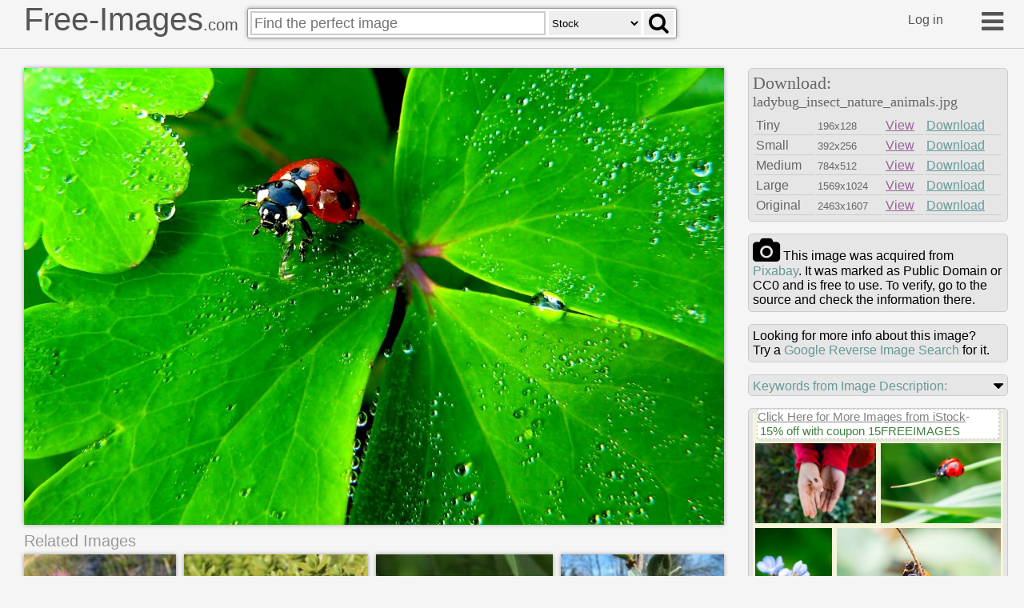

--- FILE ---
content_type: text/html
request_url: https://free-images.com/ssrl/?q=ladybug+insect+nature+animals+&l=1
body_size: 4991
content:
<div id="ssrl">
<div id="ssm" class="cont" style="box-sizing:border-box;padding:5px;width:100%;height:35px;margin:0px;background-color:beige;color:gray;font-size:0.8em">
<span style="font-size:1.2em; display:inline-block; background-color: white; position:relative; box-shadow: 3px 3px #cccccc60; top: -10px; border:#d0d0d0 dashed 1px">
<a target="_blank" style="color:gray" href="https://iStockphoto.6q33.net/c/1379114/258824/4205?adplacement=SRP_VMB&sharedid=free-images&u=https%3A//www.istockphoto.com/photos/res%3Fmediatype%3Dphotography%26sort%3Dbest%26phrase%3Dladybug+insect+nature">Click Here for More Images from iStock</a>- <a target="_blank" class="g-a" href = "https://iStockphoto.6q33.net/c/1379114/258824/4205?adplacement=SRP_promo&sharedid=free-images&u=https%3A//www.istockphoto.com/plans-and-pricing">15% off with coupon 15FREEIMAGES</a>&nbsp;</span>
</div>
<div id="ssph" style="width:100%;overflow:hidden;background-color:beige;margin:0px;justify-content: space-between;display: flex;flex-flow: row wrap;">
<div style="margin: 3px;width:100%;flex-basis:140px;overflow:hidden;flex-grow:2"><a target="_blank" href="https://iStockphoto.6q33.net/c/1379114/258824/4205?adplacement=ZSR&sharedid=free-images&u=https%3A//www.istockphoto.com/photo/child-holding-and-exploring-ladybug-insect-in-nature-gm1483602732-510155250"><img src="https://media.istockphoto.com/id/1483602732/photo/child-holding-and-exploring-ladybug-insect-in-nature.jpg?b=1&s=612x612&w=0&k=20&c=nIhZgUB0C6mMiQH48JNjM5TNeBil-BMaMz0YsYMF4pg=" alt="Above shot of Child’s hands holding and exploring ladybug insect in nature" width="150" height="100"></a></div>
<div style="margin: 3px;width:100%;flex-basis:140px;overflow:hidden;flex-grow:2"><a target="_blank" href="https://iStockphoto.6q33.net/c/1379114/258824/4205?adplacement=ZSR&sharedid=free-images&u=https%3A//www.istockphoto.com/photo/ladybug-in-the-green-grass-gm893470324-247148721"><img src="https://media.istockphoto.com/id/893470324/photo/ladybug-in-the-green-grass.jpg?b=1&s=612x612&w=0&k=20&c=xNZ43QVRaP9_6ifuzT1XAZFrJuuCq1OIrC1jvVvHox4=" alt="Macro photo of Ladybug in the green grass. Macro bugs and insects world. Nature in spring concept." width="150" height="100"></a></div>
<div style="margin: 3px;width:100%;flex-basis:87px;overflow:hidden;flex-grow:2"><a target="_blank" href="https://iStockphoto.6q33.net/c/1379114/258824/4205?adplacement=ZSR&sharedid=free-images&u=https%3A//www.istockphoto.com/photo/ladybug-gm1789155893-547575250"><img src="https://media.istockphoto.com/id/1789155893/photo/ladybug.jpg?b=1&s=612x612&w=0&k=20&c=nj3tdHQr-SyG1fMKyHdegyKJgPS9oQlRvYvotlNddew=" alt="ladybug in nature" width="97" height="137"></a></div>
<div style="margin: 3px;width:100%;flex-basis:197px;overflow:hidden;flex-grow:2"><a target="_blank" href="https://iStockphoto.6q33.net/c/1379114/258824/4205?adplacement=ZSR&sharedid=free-images&u=https%3A//www.istockphoto.com/photo/a-vibrant-orange-ladybug-clings-to-a-slender-brown-branch-in-its-natural-habitat-gm2206236379-623565613"><img src="https://media.istockphoto.com/id/2206236379/photo/a-vibrant-orange-ladybug-clings-to-a-slender-brown-branch-in-its-natural-habitat.jpg?b=1&s=612x612&w=0&k=20&c=ctaQ3sSDWMl0A8DDKry0PsUAksoF8jld_RMxul213GI=" alt="Macro view of an orange ladybug clinging to a thin brown branch in a natural outdoor setting with a soft green background." width="207" height="137"></a></div>
<div style="margin: 3px;width:100%;flex-basis:303px;overflow:hidden;flex-grow:2"><a target="_blank" href="https://iStockphoto.6q33.net/c/1379114/258824/4205?adplacement=ZSR&sharedid=free-images&u=https%3A//www.istockphoto.com/photo/photo-of-a-ladybug-in-womens-hands-against-a-background-of-green-grass-ladybird-gm2211231113-628230043"><img src="https://media.istockphoto.com/id/2211231113/photo/photo-of-a-ladybug-in-womens-hands-against-a-background-of-green-grass-ladybird-landing-on-a.jpg?b=1&s=612x612&w=0&k=20&c=hQtgNhba8gdDuAdCjFmaWRqmQpcTo9v1B6mpz6K4IR0=" alt="Photo of a ladybug in women's hands against a background of green grass. Ladybird landing on a hand." width="313" height="234"></a></div>
<div style="margin: 3px;width:100%;flex-basis:302px;overflow:hidden;flex-grow:2"><a target="_blank" href="https://iStockphoto.6q33.net/c/1379114/258824/4205?adplacement=ZSR&sharedid=free-images&u=https%3A//www.istockphoto.com/photo/isolated-close-up-of-a-vibrant-red-ladybug-gm2211941510-628901898"><img src="https://media.istockphoto.com/id/2211941510/photo/isolated-close-up-of-a-vibrant-red-ladybug.jpg?b=1&s=612x612&w=0&k=20&c=SipBlpl2VX79IuDG0uzvqo8jk8pvBr5dq14uRXlF-Wg=" alt="Isolated Close-up of a Vibrant Red Ladybug" width="312" height="170"></a></div>
<div style="margin: 3px;width:100%;flex-basis:134px;overflow:hidden;flex-grow:2"><a target="_blank" href="https://iStockphoto.6q33.net/c/1379114/258824/4205?adplacement=ZSR&sharedid=free-images&u=https%3A//www.istockphoto.com/photo/harlequin-ladybirds-gm2218306101-634852662"><img src="https://media.istockphoto.com/id/2218306101/photo/harlequin-ladybirds.jpg?b=1&s=612x612&w=0&k=20&c=eq1swh3TDUGGTT4691gF4rnzwy4wFwKY1rt3-caMs7Y=" alt="An infestation of Harlequin Ladybirds (Harmonia axyridis) also known as multicoloured Asian Lady Beetles, massing together in the recess of a shabby window" width="144" height="108"></a></div>
<div style="margin: 3px;width:100%;flex-basis:152px;overflow:hidden;flex-grow:2"><a target="_blank" href="https://iStockphoto.6q33.net/c/1379114/258824/4205?adplacement=ZSR&sharedid=free-images&u=https%3A//www.istockphoto.com/photo/beneficial-ladybug-on-green-leaf-in-park-vancouver-canada-gm2195407356-613493157"><img src="https://media.istockphoto.com/id/2195407356/photo/beneficial-ladybug-on-green-leaf-in-park-vancouver-canada.jpg?b=1&s=612x612&w=0&k=20&c=lLiPBrt_lu2NWieZe5OLT7J28WNRAWubi_AKzWkO-Tc=" alt="A beneficial ladybug at Jericho Beach Park in Vancouver, British Columbia, Canada.  Ladybugs (Coccinellids) are valued in biological pest control, as they prey on agricultural pests such as aphids and scale insects." width="162" height="108"></a></div>
<div style="margin: 3px;width:100%;flex-basis:143px;overflow:hidden;flex-grow:2" class="hdn"><a target="_blank" href="https://iStockphoto.6q33.net/c/1379114/258824/4205?adplacement=ZSR&sharedid=free-images&u=https%3A//www.istockphoto.com/photo/lady-bug-as-a-plant-louse-predator-biological-protection-gm1571781474-528001892"><img src="https://media.istockphoto.com/id/1571781474/photo/lady-bug-as-a-plant-louse-predator-biological-protection.jpg?b=1&s=612x612&w=0&k=20&c=1kzxOKux0RWBgQyxKVsp5rHfikswBK2Qt2CccqqQHH8=" alt="Lady bug as a plant louse predator, biological protection." width="153" height="102"></a></div>
<div style="margin: 3px;width:100%;flex-basis:143px;overflow:hidden;flex-grow:2" class="hdn"><a target="_blank" href="https://iStockphoto.6q33.net/c/1379114/258824/4205?adplacement=ZSR&sharedid=free-images&u=https%3A//www.istockphoto.com/photo/ladybug-eating-aphids-on-green-plant-macro-shot-of-natural-pest-control-gm2221063296-637439234"><img src="https://media.istockphoto.com/id/2221063296/photo/ladybug-eating-aphids-on-green-plant-macro-shot-of-natural-pest-control.jpg?b=1&s=612x612&w=0&k=20&c=Q0ik-YNp2y0WCXMymaXffF3V9bmakPjNEEewwP4ABt4=" alt="Close-up macro photograph of a red ladybug feeding on aphids on a green plant stem. The image highlights natural pest control, biodiversity, and beneficial insects in an outdoor garden environment." width="153" height="102"></a></div>
<div style="margin: 3px;width:100%;flex-basis:143px;overflow:hidden;flex-grow:2" class="hdn"><a target="_blank" href="https://iStockphoto.6q33.net/c/1379114/258824/4205?adplacement=ZSR&sharedid=free-images&u=https%3A//www.istockphoto.com/photo/ladybug-resting-on-a-vibrant-green-leaf-in-sunlight-gm2215206253-631961254"><img src="https://media.istockphoto.com/id/2215206253/photo/ladybug-resting-on-a-vibrant-green-leaf-in-sunlight.jpg?b=1&s=612x612&w=0&k=20&c=y04QlySmZya6pALRWvjobZMZXT9K3hbDJHoBPllOlko=" alt="Ladybug resting on a vibrant green leaf in sunlight" width="153" height="102"></a></div>
<div style="margin: 3px;width:100%;flex-basis:143px;overflow:hidden;flex-grow:2" class="hdn"><a target="_blank" href="https://iStockphoto.6q33.net/c/1379114/258824/4205?adplacement=ZSR&sharedid=free-images&u=https%3A//www.istockphoto.com/photo/ladybird-feasting-on-aphids-on-a-runner-bean-plant-gm2222633445-638894202"><img src="https://media.istockphoto.com/id/2222633445/photo/ladybird-feasting-on-aphids-on-a-runner-bean-plant.jpg?b=1&s=612x612&w=0&k=20&c=luKVuHDJSQYh4k__7WttAYBuisW8mYjjGghVMaLhl5U=" alt="Ladybird feasting on aphids on a runner bean plant" width="153" height="102"></a></div>
<div style="margin: 3px;width:100%;flex-basis:143px;overflow:hidden;flex-grow:2" class="hdn"><a target="_blank" href="https://iStockphoto.6q33.net/c/1379114/258824/4205?adplacement=ZSR&sharedid=free-images&u=https%3A//www.istockphoto.com/photo/ladybug-in-the-village-on-a-childs-pen-spring-photo-with-a-bug-child-and-ladybug-gm2197765362-615699515"><img src="https://media.istockphoto.com/id/2197765362/photo/ladybug-in-the-village-on-a-childs-pen-spring-photo-with-a-bug-child-and-ladybug.jpg?b=1&s=612x612&w=0&k=20&c=xxYgClWhnQL94sA9-HLqpN2ZNhrwqlBOg-wz_BTyfG0=" alt="Ladybug in the village on a child's pen, spring photo with a bug, child and ladybug" width="153" height="102"></a></div>
<div style="margin: 3px;width:100%;flex-basis:143px;overflow:hidden;flex-grow:2" class="hdn"><a target="_blank" href="https://iStockphoto.6q33.net/c/1379114/258824/4205?adplacement=ZSR&sharedid=free-images&u=https%3A//www.istockphoto.com/photo/ladybug-walking-on-white-flower-in-green-meadow-gm2226796088-642715379"><img src="https://media.istockphoto.com/id/2226796088/photo/ladybug-walking-on-white-flower-in-green-meadow.jpg?b=1&s=612x612&w=0&k=20&c=TINU10GWszDJhB6aYNo-lT7fT-BF0BwnPmzpTKfXH-E=" alt="Close-up of a ladybug exploring a delicate white flower, its vibrant red shell contrasting against the soft petals and blurred green background, creating a serene and captivating nature scene" width="153" height="102"></a></div>
<div style="margin: 3px;width:100%;flex-basis:303px;overflow:hidden;flex-grow:2" class="hdn"><a target="_blank" href="https://iStockphoto.6q33.net/c/1379114/258824/4205?adplacement=ZSR&sharedid=free-images&u=https%3A//www.istockphoto.com/photo/closeup-of-ladybug-on-white-flower-colorful-blur-background-copy-space-gm1304702129-395784499"><img src="https://media.istockphoto.com/id/1304702129/photo/closeup-of-ladybug-on-white-flower-colorful-blur-background-copy-space.jpg?b=1&s=612x612&w=0&k=20&c=3Za8n0SNtitVlTlNij9-8wLwadQzOA7nRY1pYBQnwHk=" alt="Closeup of ladybug on white flower, colorful blur background, copy space" width="313" height="176"></a></div>
<div style="margin: 3px;width:100%;flex-basis:143px;overflow:hidden;flex-grow:2" class="hdn"><a target="_blank" href="https://iStockphoto.6q33.net/c/1379114/258824/4205?adplacement=ZSR&sharedid=free-images&u=https%3A//www.istockphoto.com/photo/ladybug-gm89152407-2964399"><img src="https://media.istockphoto.com/id/89152407/photo/ladybug.jpg?b=1&s=612x612&w=0&k=20&c=JIRA23Pj0TuoilEcVSh705jcn5VwITQAu_lZnZDJOAw=" alt="Coccinella septempunctata" width="153" height="114"></a></div>
<div style="margin: 3px;width:100%;flex-basis:142px;overflow:hidden;flex-grow:2" class="hdn"><a target="_blank" href="https://iStockphoto.6q33.net/c/1379114/258824/4205?adplacement=ZSR&sharedid=free-images&u=https%3A//www.istockphoto.com/photo/coccinella-septempunctata-gm2214256498-631086621"><img src="https://media.istockphoto.com/id/2214256498/photo/coccinella-septempunctata.jpg?b=1&s=612x612&w=0&k=20&c=SZIsdjry26OV0I1UMCP9OQpTlW6oODiaNlpk2uMSn0w=" alt="This close-up showcases a ladybug's intricate details against a backdrop of lush green foliage" width="152" height="114"></a></div>
<div style="margin: 3px;width:100%;flex-basis:160px;overflow:hidden;flex-grow:2" class="hdn"><a target="_blank" href="https://iStockphoto.6q33.net/c/1379114/258824/4205?adplacement=ZSR&sharedid=free-images&u=https%3A//www.istockphoto.com/photo/macro-shot-of-a-vibrant-red-ladybug-on-a-green-plant-gm2250258471-663960709"><img src="https://media.istockphoto.com/id/2250258471/photo/macro-shot-of-a-vibrant-red-ladybug-on-a-green-plant.jpg?b=1&s=612x612&w=0&k=20&c=TXSHTfk21nqX1Ka9wc8jfI111U_z9G951ZvXk6OhxSw=" alt="Coccinella septempunctata, the common ladybug, the seven-spot ladybird is a carnivorous beetle" width="170" height="113"></a></div>
<div style="margin: 3px;width:100%;flex-basis:126px;overflow:hidden;flex-grow:2" class="hdn"><a target="_blank" href="https://iStockphoto.6q33.net/c/1379114/258824/4205?adplacement=ZSR&sharedid=free-images&u=https%3A//www.istockphoto.com/photo/ladybug-hunting-and-eating-aphids-gm2215936790-632638977"><img src="https://media.istockphoto.com/id/2215936790/photo/ladybug-hunting-and-eating-aphids.jpg?b=1&s=612x612&w=0&k=20&c=mn2w4vq0K8aD8JAbUJCobZKJpfv-0XDJIhQbh6oj8mA=" alt="Red ladybug on green leaf" width="136" height="113"></a></div>
<div style="margin: 3px;width:100%;flex-basis:124px;overflow:hidden;flex-grow:2" class="hdn"><a target="_blank" href="https://iStockphoto.6q33.net/c/1379114/258824/4205?adplacement=ZSR&sharedid=free-images&u=https%3A//www.istockphoto.com/photo/red-ladybug-on-green-leaf-gm2242354915-656709407"><img src="https://media.istockphoto.com/id/2242354915/photo/red-ladybug-on-green-leaf.jpg?b=1&s=612x612&w=0&k=20&c=eX8hbQgvtopnBmh_P360sfF5BSM0sCkHB6yHTX8Qrpc=" alt="Stock photo showing close-up view of pink cosmos and white daisy flowers and buds against a background of green leaves in flower garden bed. A red and black, seven spot ladybird (Coccinella septempunctata) can be seen on an open cosmos flowerhead." width="134" height="127"></a></div>
<div style="margin: 3px;width:100%;flex-basis:160px;overflow:hidden;flex-grow:2" class="hdn"><a target="_blank" href="https://iStockphoto.6q33.net/c/1379114/258824/4205?adplacement=ZSR&sharedid=free-images&u=https%3A//www.istockphoto.com/photo/full-frame-image-of-7-spot-ladybird-on-pink-flowering-cosmos-white-daisies-growing-gm2226033825-642010335"><img src="https://media.istockphoto.com/id/2226033825/photo/full-frame-image-of-7-spot-ladybird-on-pink-flowering-cosmos-white-daisies-growing-in-flower.jpg?b=1&s=612x612&w=0&k=20&c=cUlUHY29NPkgMS_DHQqKvmx-Hg5VuHvRpnn5cr0Z4hE=" alt="Ladybugs (ladybird beetles) (Coleoptera: Coccinellidae). Adult beetles. Macro. Set insects isolated on a white background" width="170" height="127"></a></div>
<div style="margin: 3px;width:100%;flex-basis:303px;overflow:hidden;flex-grow:2" class="hdn"><a target="_blank" href="https://iStockphoto.6q33.net/c/1379114/258824/4205?adplacement=ZSR&sharedid=free-images&u=https%3A//www.istockphoto.com/photo/mediterranean-ladybirds-gm2232862177-648394751"><img src="https://media.istockphoto.com/id/2232862177/photo/mediterranean-ladybirds.jpg?b=1&s=612x612&w=0&k=20&c=GrjnNtG4EbOnYMdWyUmitsWxDZ3WBKiwwWdlg77yk-Q=" alt="Harmonia axyridis Asian Ladybeetle Insect. Digitally Enhanced Photograph." width="313" height="180"></a></div>
<div style="margin: 3px;width:100%;flex-basis:152px;overflow:hidden;flex-grow:2" class="hdn"><a target="_blank" href="https://iStockphoto.6q33.net/c/1379114/258824/4205?adplacement=ZSR&sharedid=free-images&u=https%3A//www.istockphoto.com/photo/harmonia-axyridis-asian-ladybeetle-insect-gm1323667225-409244648"><img src="https://media.istockphoto.com/id/1323667225/photo/harmonia-axyridis-asian-ladybeetle-insect.jpg?b=1&s=612x612&w=0&k=20&c=yrJcbpiaP3NjyiO1lnDOShNGb8q42xVKgS5gP8McooI=" alt="Mobile shot ladybird red urban gardening flowerbed tree trunk vetch Green Beauty in nature ladybug" width="162" height="108"></a></div>
<div style="margin: 3px;width:100%;flex-basis:134px;overflow:hidden;flex-grow:2" class="hdn"><a target="_blank" href="https://iStockphoto.6q33.net/c/1379114/258824/4205?adplacement=ZSR&sharedid=free-images&u=https%3A//www.istockphoto.com/photo/ladybird-photography-in-urban-gardening-project-gm2228883962-644642460"><img src="https://media.istockphoto.com/id/2228883962/photo/ladybird-photography-in-urban-gardening-project.jpg?b=1&s=612x612&w=0&k=20&c=1fInDh4wXJZ0Ti5Z-kr-bVK1TW6_JCIKpZI2SA5EyVM=" alt="Extreme macro close up depicting a ladybird sitting on lush green leaves amid budding flowers in the garden. Plenty of room for copy space." width="144" height="108"></a></div>
<div style="margin: 3px;width:100%;flex-basis:194px;overflow:hidden;flex-grow:2" class="hdn"><a target="_blank" href="https://iStockphoto.6q33.net/c/1379114/258824/4205?adplacement=ZSR&sharedid=free-images&u=https%3A//www.istockphoto.com/photo/macro-close-up-of-ladybug-among-lush-green-leaves-and-flowers-gm1225582155-360788815"><img src="https://media.istockphoto.com/id/1225582155/photo/macro-close-up-of-ladybug-among-lush-green-leaves-and-flowers.jpg?b=1&s=612x612&w=0&k=20&c=whLCS0aiFPYnmNBzhLOYB6CQDA8pk8ugY_b8jFgZkZA=" alt="Close-up of flowers in the garden with a ladybug." width="204" height="149"></a></div>
<div style="margin: 3px;width:100%;flex-basis:89px;overflow:hidden;flex-grow:2" class="hdn"><a target="_blank" href="https://iStockphoto.6q33.net/c/1379114/258824/4205?adplacement=ZSR&sharedid=free-images&u=https%3A//www.istockphoto.com/photo/close-up-of-flowers-in-the-garden-with-a-ladybug-gm2216365312-633044653"><img src="https://media.istockphoto.com/id/2216365312/photo/close-up-of-flowers-in-the-garden-with-a-ladybug.jpg?b=1&s=612x612&w=0&k=20&c=BDjuLvc3NXBhyspWbpQ5iPojDU4GCUIRZxJoUlzEVVk=" alt="Macro photograph of a harlequin ladybird walking across a wooden surface." width="99" height="149"></a></div>
<div style="margin: 3px;width:100%;flex-basis:143px;overflow:hidden;flex-grow:2" class="hdn"><a target="_blank" href="https://iStockphoto.6q33.net/c/1379114/258824/4205?adplacement=ZSR&sharedid=free-images&u=https%3A//www.istockphoto.com/photo/harlequin-ladybird-on-wooden-slats-gm2246180869-660154903"><img src="https://media.istockphoto.com/id/2246180869/photo/harlequin-ladybird-on-wooden-slats.jpg?b=1&s=612x612&w=0&k=20&c=vsCY_vVyl8LggMOA_bLpbsXEUm8YK_beLnv826EW0uQ=" alt="macro shots of plants and insects" width="153" height="102"></a></div>
<div style="margin: 3px;width:100%;flex-basis:143px;overflow:hidden;flex-grow:2" class="hdn"><a target="_blank" href="https://iStockphoto.6q33.net/c/1379114/258824/4205?adplacement=ZSR&sharedid=free-images&u=https%3A//www.istockphoto.com/photo/macro-shots-of-plants-and-insects-gm1405268564-457230884"><img src="https://media.istockphoto.com/id/1405268564/photo/macro-shots-of-plants-and-insects.jpg?b=1&s=612x612&w=0&k=20&c=_Bp0w9z4LBVgiTeALPNKu0286qrHt9q8jN7ZrDMIHw4=" alt="A ladybird in closeup perching on vegetation in the wild." width="153" height="102"></a></div>
</div>
</div>
